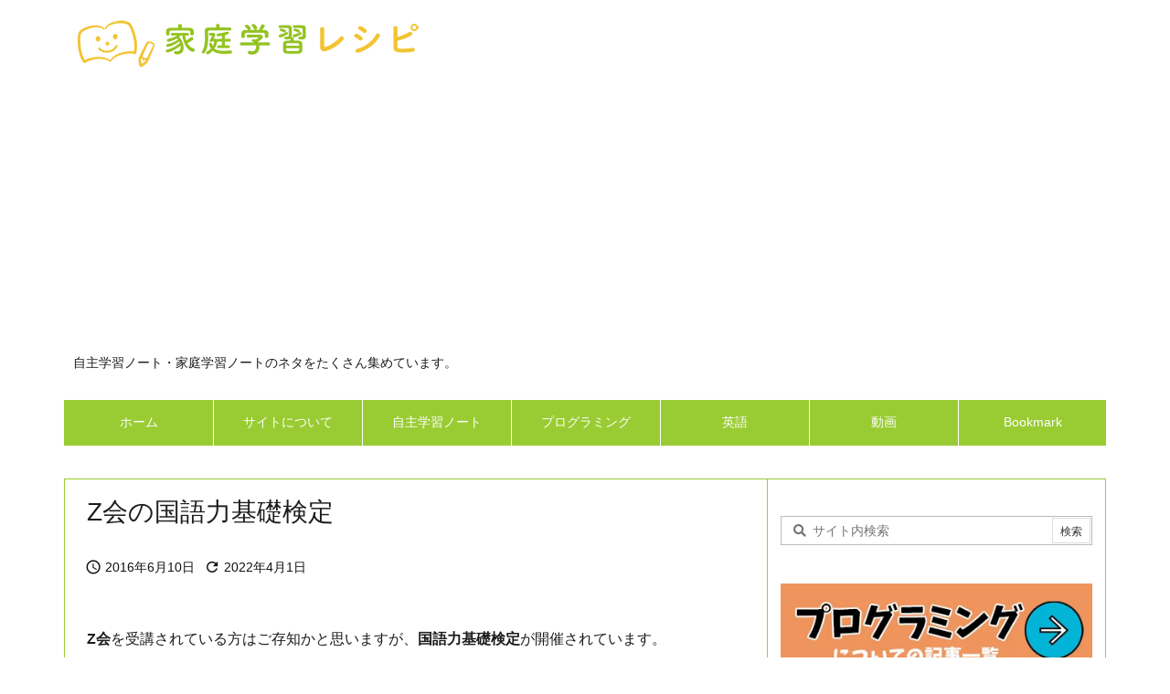

--- FILE ---
content_type: text/html; charset=utf-8
request_url: https://www.google.com/recaptcha/api2/aframe
body_size: 267
content:
<!DOCTYPE HTML><html><head><meta http-equiv="content-type" content="text/html; charset=UTF-8"></head><body><script nonce="AVzifanA5UacrhNFTYOqwQ">/** Anti-fraud and anti-abuse applications only. See google.com/recaptcha */ try{var clients={'sodar':'https://pagead2.googlesyndication.com/pagead/sodar?'};window.addEventListener("message",function(a){try{if(a.source===window.parent){var b=JSON.parse(a.data);var c=clients[b['id']];if(c){var d=document.createElement('img');d.src=c+b['params']+'&rc='+(localStorage.getItem("rc::a")?sessionStorage.getItem("rc::b"):"");window.document.body.appendChild(d);sessionStorage.setItem("rc::e",parseInt(sessionStorage.getItem("rc::e")||0)+1);localStorage.setItem("rc::h",'1768606255923');}}}catch(b){}});window.parent.postMessage("_grecaptcha_ready", "*");}catch(b){}</script></body></html>